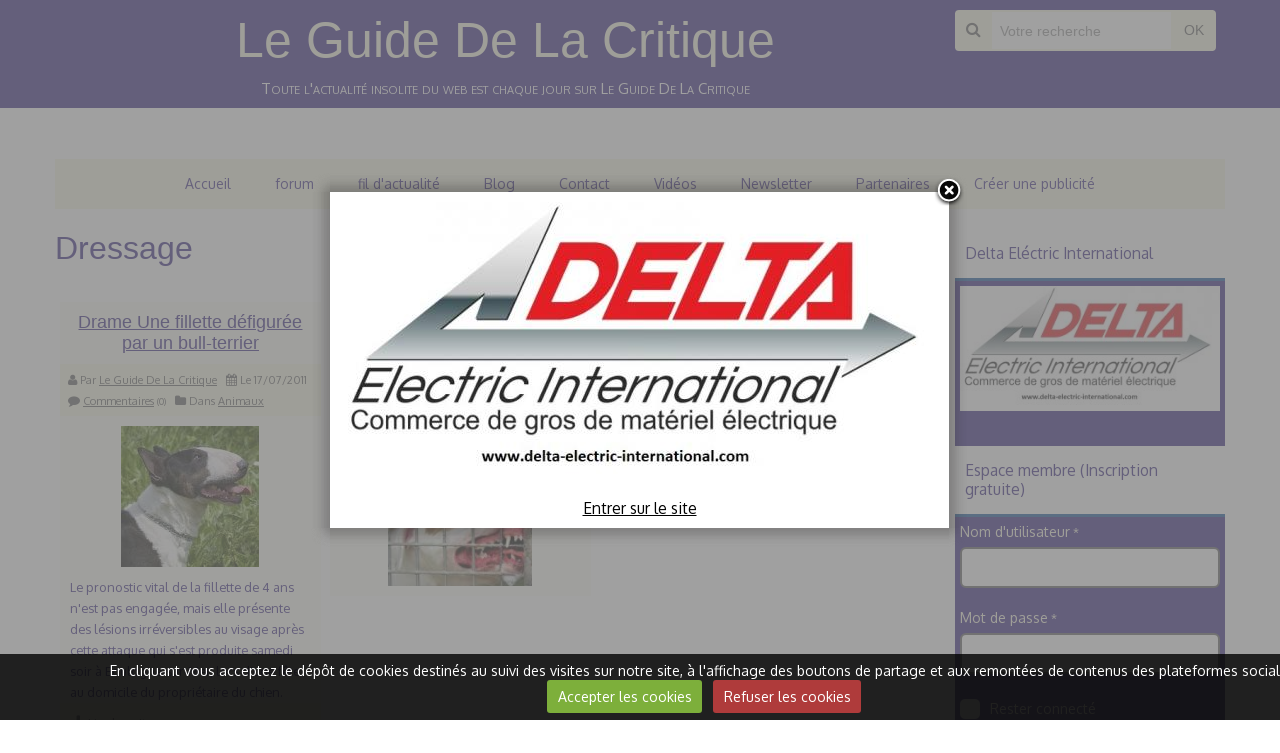

--- FILE ---
content_type: text/html; charset=UTF-8
request_url: http://www.leguidedelacritique.com/blog/do/tag/dressage/
body_size: 42232
content:
<!DOCTYPE html>
<html lang="fr">

    <head>
        <title>Dressage</title>
        
        <!-- easy_bootstrap / chili -->
<meta http-equiv="content-type" content="text/html; charset=utf-8">
  <link rel="alternate" type="application/rss+xml" href="http://www.leguidedelacritique.com/blog/do/rss.xml" />
  <link rel="canonical" href="http://www.leguidedelacritique.com/blog/do/tag/dressage/">


<meta name="google-site-verification" content="dOTaO4VKZcfm3RJCbRror9J-NDTuBmARld48nj5MxX4">

<meta name="generator" content="e-monsite (e-monsite.com)">



<meta name="viewport" content="width=device-width, initial-scale=1.0, maximum-scale=1.0, user-scalable=no">
<!--[if IE]>
<meta http-equiv="X-UA-Compatible" content="IE=edge">
<![endif]-->

<link rel="icon" href="http://www.leguidedelacritique.com/medias/site/favicon/le-guide-site-1.jpg">

<link rel="apple-touch-icon" sizes="114x114" href="http://www.leguidedelacritique.com/medias/site/mobilefavicon/le-guide-2.jpg?fx=c_114_114" />
<link rel="apple-touch-icon" sizes="72x72" href="http://www.leguidedelacritique.com/medias/site/mobilefavicon/le-guide-2.jpg?fx=c_72_72" />
<link rel="apple-touch-icon" href="http://www.leguidedelacritique.com/medias/site/mobilefavicon/le-guide-2.jpg?fx=c_57_57" />
<link rel="apple-touch-icon-precomposed" href="http://www.leguidedelacritique.com/medias/site/mobilefavicon/le-guide-2.jpg?fx=c_57_57" />



<meta name="dailymotion-domain-verification" content="dmjp9b0609zi8vqxi" />




        <link href="https://fonts.googleapis.com/css?family=Oxygen&Oswald:400,700&display=swap" rel="stylesheet">
        <link href="//www.leguidedelacritique.com/themes/combined.css?v=6_1543914175_84" rel="stylesheet">
        <!--[if IE 7]>
        <link href="//www.leguidedelacritique.com/medias/static/themes/bootstrap/css/font-awesome-ie7.min.css" rel="stylesheet">
        <![endif]-->
        
        <script src="//www.leguidedelacritique.com/themes/combined.js?v=6_1543914175_84"></script>

             <script src="//www.leguidedelacritique.com/medias/static/jqueryCuttr/jquery.cookie.js"></script>
    <script src="//www.leguidedelacritique.com/medias/static/jqueryCuttr/jquery.cookiecuttr.js"></script>
    <script>
    $(document).ready(function(){
        $.cookieCuttr({
            cookieNotificationLocationBottom : true,
            cookieDeclineButton : true,
            cookieResetButton : false,
            cookieAcceptButtonText :'Accepter\u0020les\u0020cookies',
            cookieDeclineButtonText :'Refuser\u0020les\u0020cookies',
            cookieResetButtonText : 'R\u00E9initialiser\u0020les\u0020cookies',
            cookieAnalyticsMessage : 'En\u0020cliquant\u0020vous\u0020acceptez\u0020le\u0020d\u00E9p\u00F4t\u0020de\u0020cookies\u0020destin\u00E9s\u0020au\u0020suivi\u0020des\u0020visites\u0020sur\u0020notre\u0020site,\u0020\u00E0\u0020l\u0027affichage\u0020des\u0020boutons\u0020de\u0020partage\u0020et\u0020aux\u0020remont\u00E9es\u0020de\u0020contenus\u0020des\u0020plateformes\u0020sociales.',
            cookieWhatAreLinkText : ''      
        });
    });
    </script>
        
        <!-- Le HTML5 shim, for IE6-8 support of HTML5 elements -->
        <!--[if lt IE 9]>
        <script src="//www.leguidedelacritique.com/medias/static/themes/bootstrap/js/html5shiv.js"></script>
        <![endif]--> 
        <!-- <script src="//www.leguidedelacritique.com/medias/static/themes/easy_bootstrap/plugins.js"></script> -->
       
                
        <script async src="https://www.googletagmanager.com/gtag/js?id=G-4VN4372P6E"></script>
<script>
    window.dataLayer = window.dataLayer || [];
    function gtag(){dataLayer.push(arguments);}
    
    gtag('consent', 'default', {
        'ad_storage': 'denied',
        'analytics_storage': 'denied'
    });
    
    gtag('js', new Date());
    gtag('config', 'G-4VN4372P6E');
</script>

        
    <!-- Global site tag (gtag.js) -->
        <script async src="https://www.googletagmanager.com/gtag/js?id=UA-5363085-6"></script>
        <script>
        window.dataLayer = window.dataLayer || [];
        function gtag(){dataLayer.push(arguments);}

gtag('consent', 'default', {
            'ad_storage': 'denied',
            'analytics_storage': 'denied'
        });
        gtag('set', 'allow_ad_personalization_signals', false);
                gtag('js', new Date());
        gtag('config', 'UA-5363085-6');
    </script>
    </head>
    
    <body id="blog_do_tag_dressage" class="default hdp">
        
        
         
 		<!-- les drapeau sur mobile --> 
        	<div class="visible-phone">
            	        	</div>
        <!-- /les drapeau sur mobile --> 
        
<!-- Si menu au dessus du header -->            
        <!-- /Si menu au dessus du header -->         
    
        <header id="header">
        	<!-- Si le header = le container --> 
        	            <div class="container">
                        <!-- /Si le header = le container --> 
            
            	<!-- Si les drapeau sont en haut du header --> 
            	                <div class="hidden-phone">
                                </div>
                                <!-- /Si les drapeau sont en haut du header --> 
                
                <!-- Si barre de recherche active --> 
                                <div class="header-search visible-desktop">
                	<form method="get" action="http://www.leguidedelacritique.com/search/site/" class="form-search">
    <div class="input-prepend input-append">
        <span class="add-on"><i class="icon icon-search"></i></span>
        <button type="submit" class="btn">OK</button>
        <div>
        <input type="text" placeholder="Votre recherche" value="" class="input-block-level" name="q">
        </div>
    </div>
</form>                </div>
            	                <!-- /Si barre de recherche active --> 
                
                                
                                    
                                       
                        <p class="brand">                        
                            <a href="http://www.leguidedelacritique.com/">Le Guide De La Critique</a>
                        </p>     
                                        
                                            <p class="subtitle">Toute l'actualité insolite du web est chaque jour sur Le Guide De La Critique</p>
                                	                
                <!-- ********** EMPLACEMENT DU SLIDER ********** -->
                                <!-- ********** EMPLACEMENT DU SLIDER ********** -->
                
                                    
                                    
                
                <!-- Si les drapeau sont en bas du header --> 
                                <!-- /Si les drapeau sont en bas du header -->
             
             <!-- Si le header = le container --> 
            <!--  -->   
            </div> 
            <!--   --> 
            <!-- / Si le header = le container --> 
        </header>
        
<!-- Si menu au dessous du header -->            
        <!-- /Si menu au dessous du header -->   
        
        
        <div id="main-area" class="main">
            <div class="container">
            
<!-- Si menu dans le main -->            
                <nav class="navbar navbar-static-top ">

                
                <!-- Si barre de recherche active --> 
                                <div class="header-search hidden-desktop">
                    <form method="get" action="http://www.leguidedelacritique.com/search/site/" class="form-search">
    <div class="input-prepend input-append">
        <span class="add-on"><i class="icon icon-search"></i></span>
        <button type="submit" class="btn">OK</button>
        <div>
        <input type="text" placeholder="Votre recherche" value="" class="input-block-level" name="q">
        </div>
    </div>
</form>                </div>
                                <!-- /Si barre de recherche active --> 
                
                <div class="navbar-inner">
                    <a class="btn-navbar" data-toggle="collapse" data-target=".nav-collapse">
                        <i class="icon icon-reorder icon-2x"></i>
                    </a>
                    <div class="nav-collapse collapse">
                       <ul class="nav nav-list">
         <li class="nav-item-1">
         <a class="nav-link " href="http://www.leguidedelacritique.com/" >Accueil</a>
               </li>
            <li class="nav-item-2">
         <a class="nav-link " href="http://www.leguidedelacritique.com/forum/" >forum</a>
               </li>
            <li class="nav-item-3">
         <a class="nav-link " href="http://www.leguidedelacritique.com/pages/guide/fil-d-actualite.html" >fil d'actualité</a>
               </li>
            <li class="nav-item-4">
         <a class="nav-link " href="http://www.leguidedelacritique.com/blog/" >Blog</a>
               </li>
            <li class="nav-item-5">
         <a class="nav-link " href="http://www.leguidedelacritique.com/contact" >Contact</a>
               </li>
            <li class="nav-item-6">
         <a class="nav-link " href="http://www.leguidedelacritique.com/videos/" >Vidéos</a>
               </li>
            <li class="nav-item-7">
         <a class="nav-link " href="http://www.leguidedelacritique.com/newsletter" >Newsletter</a>
               </li>
            <li class="nav-item-8">
         <a class="nav-link " href="http://www.leguidedelacritique.com/liens/" >Partenaires</a>
               </li>
            <li class="nav-item-9">
         <a class="nav-link " href="http://www.leguidedelacritique.com/pages/creer-une-publicite/" >Créer une publicité</a>
               </li>
         </ul>

                    </div>
                </div>

        </nav> 
        <!-- /Si menu dans le main --> 
            
            
                <div class="row-fluid">
                
<!-- menuleft -->                 
                    <!-- /menuleft -->  

<!-- menuright si "on_left" -->                 
                    <!-- /menuright si "on_left" -->                    
                    
            
                    <div class="span9 content" id="content-area">
                                                
                                                
                                                <div class="view view-blog" id="view-tags">
        <h1 class="view-title">Dressage</h1>
        
    
        <div class="items-container">
                     <div class="item item-blog media" data-category="animaux">
        <div class="media-body">
                        <h2 class="media-heading"><a href="http://www.leguidedelacritique.com/blog/animaux/drame-une-fillette-defiguree-par-un-bull-terrier.html">Drame Une fillette défigurée par un bull-terrier</a></h2>
            <ul class="inline item-infos">
                                
                                <li><i class="icon icon-user"></i> Par  
                                <a href="http://www.leguidedelacritique.com/blog/do/author/4e82015406bd6fde4dbcf727" rel="author">Le Guide De La Critique</a>
                                </li>
                                
                <li><i class="icon icon-calendar"></i> Le 17/07/2011</li>
                                <li><i class="icon icon-comment"></i> <a href="http://www.leguidedelacritique.com/blog/animaux/drame-une-fillette-defiguree-par-un-bull-terrier.html#comment-add">Commentaires</a> <small>(0)</small></li>
                                                <li><i class="icon icon-folder-close"></i> Dans <a href="http://www.leguidedelacritique.com/blog/animaux/">Animaux</a></li>
                            </ul>
            <div class="clearfix">
                <p align="center"><img src="http://www.e-monsite.com/s/2010/04/27/gloser//95884237bull-terrier-jpg.jpg" border="0" alt="Drame Une fillette d&eacute;figur&eacute;e par un bull-terrier" /></p>Le pronostic vital de la fillette de 4 ans n'est pas engag&eacute;e, mais elle pr&eacute;sente des l&eacute;sions irr&eacute;versibles au visage apr&egrave;s cette attaque qui s'est produite samedi soir &agrave; Boulogne-sur-Mer, lors d'une f&ecirc;te au domicile du propri&eacute;taire du chien.

            </div>
    
                        <p class="read-more">
                <a href="http://www.leguidedelacritique.com/blog/animaux/drame-une-fillette-defiguree-par-un-bull-terrier.html" class="btn-link"><i class="icon icon-plus"></i> Lire la suite</a>
            </p>
                    </div>
            </div>
                     <div class="item item-blog media" data-category="animaux">
        <div class="media-body">
                        <h2 class="media-heading"><a href="http://www.leguidedelacritique.com/blog/animaux/que-pensez-vous-des-chiens-mechant.html">Que pensez-vous des Chiens Méchant</a></h2>
            <ul class="inline item-infos">
                                
                                <li><i class="icon icon-user"></i> Par  
                                <a href="http://www.leguidedelacritique.com/blog/do/author/4e82015406bd6fde4dbcf727" rel="author">Le Guide De La Critique</a>
                                </li>
                                
                <li><i class="icon icon-calendar"></i> Le 06/06/2010</li>
                                <li><i class="icon icon-comment"></i> <a href="http://www.leguidedelacritique.com/blog/animaux/que-pensez-vous-des-chiens-mechant.html#comments-blog">Commentaires</a> <small>(4)</small></li>
                                                <li><i class="icon icon-folder-close"></i> Dans <a href="http://www.leguidedelacritique.com/blog/animaux/">Animaux</a></li>
                            </ul>
            <div class="clearfix">
                <p><a href="http://s1.e-monsite.com/2010/06/06/11/resize_550_550//chien.jpg" class="mb"></a>&nbsp;<a href="http://s1.e-monsite.com/2010/06/06/11/resize_550_550//chien.jpg" class="mb"></a></p>
<p style="text-align: center;"><img height="116" width="144" src="http://s1.e-monsite.com/2010/06/06/11/resize_550_550//chien.jpg" border="0" /></p>
            </div>
    
                    </div>
            </div>
           </div>
        
    </div>
                    </div>


<!-- menuleft si "on_right" -->                 
                    <!-- /menuleft -->                    
<!-- menuright -->         
                                            <div class="span3 sidebar hidden-phone" id="sidebar-two">
                                                                                                                                                       
                                                                                                                                                                    
                                <div class="widget widget_visualtext">
                                        
            <p class="widget-title">
        
            <a href="http://www.delta-electric-international.com/">
        
            Delta Eléctric International
          

            </a>
    
            </p>
    
                                                                            <div>
                                            <div class="widget-content">
                                                <div class="clearfix">
<p><img alt="Delta electric international grossiste fourniseur distributeur 1" height="143" src="http://www.leguidedelacritique.com/medias/images/delta-electric-international-grossiste-fourniseur-distributeur-1.jpg?fx=r_300_143" width="298" /></p>

</div>
                                            </div>
                                        </div>
                                                                    </div>
                                                                                        
                                                                                                                                                                                                
                                <div class="widget widget_member">
                                        
            <p class="widget-title">
        
        
            Espace membre (Inscription gratuite)
          

    
            </p>
    
                                                                            <div>
                                            <div class="widget-content">
                                                <form method="post" action="http://www.leguidedelacritique.com/members/connect">
    <div class="control-group required">
        <label for="widget_field_login" class="control-label">Nom d'utilisateur</label>
        <div class="controls">
            <input type="text" name="username" id="widget_field_login" class="input-block-level" value="">
        </div>
    </div>
    <div class="control-group required">
        <label for="widget_field_password" class="control-label">Mot de passe</label>
        <div class="controls">
            <input type="password" name="passwd" id="widget_field_password" class="input-block-level" value="">
        </div>
    </div>
    <div class="control-group">
        <div class="controls">
            <label for="widget_rememberme" class="checkbox">
                <input type="checkbox" name="rememberme" value="1" id="widget_rememberme">
                Rester connecté
            </label>
        </div>
    </div>
    <div class="control-group">
        <div class="controls">
        <small>
                        <a href="http://www.leguidedelacritique.com/members/subscribe">Créer un compte</a>&nbsp;|&nbsp;
                        <a href="http://www.leguidedelacritique.com/members/passwordlost">Mot de passe perdu ?</a>
        </small>
        </div>
    </div>
    <div class="form-actions">
        <input type="submit" value="Valider" name="s" class="btn btn-primary">    
    </div>
</form>

                                            </div>
                                        </div>
                                                                    </div>
                                                                                        
                                                                                                            
                                                                                                                                                                                                
                                <div class="widget widget_newsletter">
                                        
            <p class="widget-title">
        
        
            Newsletter
          

    
            </p>
    
                                                                            <div>
                                            <div class="widget-content">
                                                <form method="post" action="http://www.leguidedelacritique.com/newsletters/subscribe" class="form-newsletter">
    <div class="input-prepend input-append">
        <span class="add-on"><i class="icon icon-envelope"></i></span>
        <button type="submit" class="btn" name="newsletter_button">OK</button>
        <div>
        <input type="text" placeholder="Votre e-mail" class="input-block-level" name="email" value="">
        </div>
    </div>
</form>
                                            </div>
                                        </div>
                                                                    </div>
                                                                                        
                                                                                                                                                                                                
                                <div class="widget widget_searchbox">
                                        
            <p class="widget-title">
        
        
            Moteur de recherche
          

    
            </p>
    
                                                                            <div>
                                            <div class="widget-content">
                                                <form method="get" action="http://www.leguidedelacritique.com/search/site/" class="form-search">
    <div class="input-prepend input-append">
        <span class="add-on"><i class="icon icon-search"></i></span>
        <button type="submit" class="btn">OK</button>
        <div>
        <input type="text" placeholder="Votre recherche" value="" class="input-block-level" name="q">
        </div>
    </div>
</form>
                                            </div>
                                        </div>
                                                                    </div>
                                                                                        
                                                                                                                                                                                                
                                <div class="widget widget_visualtext">
                                        
            <p class="widget-title">
        
            <a href="http://www.leguidedelacritique.com/forum/">
        
            Catégories du Forum
          

            </a>
    
            </p>
    
                                                                            <div>
                                            <div class="widget-content">
                                                <div class="clearfix">

</div>
                                            </div>
                                        </div>
                                                                    </div>
                                                                                        
                                                                                                                                                                                                
                                <div class="widget widget_blogpost_categories">
                                        
            <p class="widget-title">
        
        
            Catégories du Blog
          

    
            </p>
    
                                                                            <div>
                                            <div class="widget-content">
                                                
<ul class="nav nav-list" data-module="blog">
   <li><a href="http://www.leguidedelacritique.com/blog/autre/" data-category="autre">Autre</a></li>
   <li><a href="http://www.leguidedelacritique.com/blog/actualites-et-evenements/" data-category="actualites-et-evenements">Actualités et événements</a></li>
   <li><a href="http://www.leguidedelacritique.com/blog/astrologie/" data-category="astrologie">Astrologie</a></li>
   <li><a href="http://www.leguidedelacritique.com/blog/amour-et-relations/" data-category="amour-et-relations">Amour et relations</a></li>
   <li><a href="http://www.leguidedelacritique.com/blog/appel-a-temoin/" data-category="appel-a-temoin">Appel à témoin</a></li>
   <li><a href="http://www.leguidedelacritique.com/blog/animaux/" data-category="animaux">Animaux</a></li>
   <li><a href="http://www.leguidedelacritique.com/blog/arnaque/" data-category="arnaque">Arnaque</a></li>
   <li><a href="http://www.leguidedelacritique.com/blog/arts-et-sciences/" data-category="arts-et-sciences">Arts et sciences</a></li>
   <li><a href="http://www.leguidedelacritique.com/blog/beaute/" data-category="beaute">beauté</a></li>
   <li><a href="http://www.leguidedelacritique.com/blog/catastrophe/" data-category="catastrophe">Catastrophe</a></li>
   <li><a href="http://www.leguidedelacritique.com/blog/consommateur/" data-category="consommateur">Consommateur</a></li>
   <li><a href="http://www.leguidedelacritique.com/blog/cinema-film/" data-category="cinema-film">Cinéma  Film</a></li>
   <li><a href="http://www.leguidedelacritique.com/blog/disparition/" data-category="disparition">Disparition</a></li>
   <li><a href="http://www.leguidedelacritique.com/blog/ecologie/" data-category="ecologie">écologie</a></li>
   <li><a href="http://www.leguidedelacritique.com/blog/grossesse/" data-category="grossesse">Grossesse</a></li>
   <li><a href="http://www.leguidedelacritique.com/blog/internet/" data-category="internet">Internet</a></li>
   <li><a href="http://www.leguidedelacritique.com/blog/insolite/" data-category="insolite">Insolite</a></li>
   <li><a href="http://www.leguidedelacritique.com/blog/loisir/" data-category="loisir">Loisir</a></li>
   <li><a href="http://www.leguidedelacritique.com/blog/magazines/" data-category="magazines">Magazines</a></li>
   <li><a href="http://www.leguidedelacritique.com/blog/marque/" data-category="marque">Marque</a></li>
   <li><a href="http://www.leguidedelacritique.com/blog/maltraitance/" data-category="maltraitance">Maltraitance</a></li>
   <li><a href="http://www.leguidedelacritique.com/blog/musique/" data-category="musique">Musique</a></li>
   <li><a href="http://www.leguidedelacritique.com/blog/metiers/" data-category="metiers">Métiers</a></li>
   <li><a href="http://www.leguidedelacritique.com/blog/religion/" data-category="religion">Religion </a></li>
   <li><a href="http://www.leguidedelacritique.com/blog/paranormal-voyance-medium/" data-category="paranormal-voyance-medium">Paranormal Voyance Medium</a></li>
   <li><a href="http://www.leguidedelacritique.com/blog/ovnis-extaterrestre-espaces-ufologie/" data-category="ovnis-extaterrestre-espaces-ufologie">Ovnis,extaterrestre,espaces,ufologie</a></li>
   <li><a href="http://www.leguidedelacritique.com/blog/pays-ville/" data-category="pays-ville">Pays Ville</a></li>
   <li><a href="http://www.leguidedelacritique.com/blog/presentateur/" data-category="presentateur">Présentateur</a></li>
   <li><a href="http://www.leguidedelacritique.com/blog/people/" data-category="people">People</a></li>
   <li><a href="http://www.leguidedelacritique.com/blog/politique/" data-category="politique">Politique</a></li>
   <li><a href="http://www.leguidedelacritique.com/blog/sante/" data-category="sante">Santé</a></li>
   <li><a href="http://www.leguidedelacritique.com/blog/serie-tele/" data-category="serie-tele">Série Télé</a></li>
   <li><a href="http://www.leguidedelacritique.com/blog/sexualite/" data-category="sexualite">sexualité</a></li>
   <li><a href="http://www.leguidedelacritique.com/blog/soiree/" data-category="soiree">Soirée</a></li>
   <li><a href="http://www.leguidedelacritique.com/blog/sports/" data-category="sports">Sports</a></li>
   <li><a href="http://www.leguidedelacritique.com/blog/television-radio/" data-category="television-radio">Télévision Radio</a></li>
   <li><a href="http://www.leguidedelacritique.com/blog/voyages-vacances/" data-category="voyages-vacances">Voyages Vacances</a></li>
</ul>


                                            </div>
                                        </div>
                                                                    </div>
                                                                                        
                                                                                                                                                                                                
                                <div class="widget widget_link_all">
                                        
            <p class="widget-title">
        
        
            Partenaires
          

    
            </p>
    
                                                                            <div>
                                            <div class="widget-content">
                                                <ul class="nav nav-list" data-module="liens">
         <li><a href="http://www.leguidedelacritique.com/liens/do/redirect/?url=http%3A%2F%2Fwww.siteofficieldesjournalistes.com" onclick="window.open(this.href);return false;">Site Officiel Des Journalistes</a></li>
         <li><a href="http://www.leguidedelacritique.com/liens/do/redirect/?url=http%3A%2F%2Fscriptsdegiga24.e-monsite.com%2F" onclick="window.open(this.href);return false;">Les Scripts de Giga 24</a></li>
         <li><a href="http://www.leguidedelacritique.com/liens/do/redirect/?url=http%3A%2F%2Fwww.shop-bled.com%2F" onclick="window.open(this.href);return false;">BLED : Bienvenue sur le site officiel de la Marque BLED</a></li>
         <li><a href="http://www.leguidedelacritique.com/liens/do/redirect/?url=http%3A%2F%2Festevingregory.e-monsite.com%2F" onclick="window.open(this.href);return false;">Site Officiel De Grégory Estevin</a></li>
         <li><a href="http://www.leguidedelacritique.com/liens/do/redirect/?url=http%3A%2F%2Fwww.marieclaireestevin.com%2F" onclick="window.open(this.href);return false;">Site Officiel de la voyante Marie-Claire Estevin</a></li>
         <li><a href="http://www.leguidedelacritique.com/liens/do/redirect/?url=http%3A%2F%2Fpartisansdemarinelepen.e-monsite.com%2F" onclick="window.open(this.href);return false;">Site Des Partisans de Marine Le Pen</a></li>
         <li><a href="http://www.leguidedelacritique.com/liens/do/redirect/?url=http%3A%2F%2Fflorencecassez.e-monsite.com%2F" onclick="window.open(this.href);return false;">Site Soutenez Florence Cassez</a></li>
         <li><a href="http://www.leguidedelacritique.com/liens/do/redirect/?url=http%3A%2F%2Fwww.missing-site.com%2F" onclick="window.open(this.href);return false;">Site Internationnal Des Personnes Disparues</a></li>
         <li><a href="http://www.leguidedelacritique.com/liens/do/redirect/?url=http%3A%2F%2Fwww.delta-electric-international.com%2F" onclick="window.open(this.href);return false;">Delta Eléctric International</a></li>
         <li><a href="http://www.leguidedelacritique.com/liens/do/redirect/?url=www.ventedematerielelectrique.com" onclick="window.open(this.href);return false;">Vente de matériel électrique</a></li>
         <li><a href="http://www.leguidedelacritique.com/liens/do/redirect/?url=http%3A%2F%2Fwww.ventedematerielelectrique.com%2F" onclick="window.open(this.href);return false;">Vente De Matériel Electrique</a></li>
   </ul>

                                            </div>
                                        </div>
                                                                    </div>
                                                                                        
                                                                                                                                                                                                
                                <div class="widget widget_stats">
                                        
            <p class="widget-title">
        
        
            Statistiques
          

    
            </p>
    
                                                                            <div>
                                            <div class="widget-content">
                                                <div class="stats">
      <h5 class="media-heading">Aujourd'hui</h5>
   <p><strong>312</strong> visiteurs - <strong>869</strong> pages vues</p>
   
      <h5 class="media-heading">Total</h5>
   <p><strong>2292680</strong> visiteurs - <strong>7773531</strong> pages vues</p>
   
   </div>
                                            </div>
                                        </div>
                                                                    </div>
                                                                                        
                                                                                                                                                                                                
                                <div class="widget widget_visualtext">
                                        
            <p class="widget-title">
        
        
            Marie Claire Estevin Voyante
          

    
            </p>
    
                                                                            <div>
                                            <div class="widget-content">
                                                <div class="clearfix">
<p align="center"><a class="mb" href="http://s4.e-monsite.com/2011/08/25/12/resize_550_550//estevin1.jpg" title="Marie Claire Estevin Voyante medium "><img alt="Marie Claire Estevin Voyante medium " border="0" src="http://s4.e-monsite.com/2011/08/25/12/resize_550_550//estevin1.jpg" /></a>&nbsp;</p>
<p style="text-align: center;"><a href="http://www.marieclaireestevin.com">www.marieclaireestevin.com</a></p>
</div>
                                            </div>
                                        </div>
                                                                    </div>
                                                                                        
                                                                                                                                                                                                
                                <div class="widget widget_visualtext">
                                        
            <p class="widget-title">
        
        
            BLED
          

    
            </p>
    
                                                                            <div>
                                            <div class="widget-content">
                                                <div class="clearfix">
<p style="text-align: center;">La nouvelle marque de v&eacute;tement de sport</p>
<p style="text-align: center;"><a title="bled,marque,de,vetement,sport.jpg" href="http://www.leguidedelacritique.com/medias/images/bb.jpg" rel="iframe"><img width="203" height="209" class="img-center" alt="bled,marque,de,vetement,sport.jpg" src="http://www.leguidedelacritique.com/medias/images/bb.jpg?fx=r_250_250" /></a></p>
<p style="text-align: center;"><a href="http://www.shop-bled.com/">www.shop-bled.com/</a></p>
<p style="text-align: center;">&nbsp;</p>
</div>
                                            </div>
                                        </div>
                                                                    </div>
                                                                                        
                                                                                                                                                                                                
                                <div class="widget widget_visualtext">
                                        
            <p class="widget-title">
        
        
            Votre publicité ici
          

    
            </p>
    
                                                                            <div>
                                            <div class="widget-content">
                                                <div class="clearfix">
<p align="center"><a class="mb" href="http://s4.e-monsite.com/2011/08/03/02/resize_550_550//publicite1.jpg" title="Votre publicit&eacute; ici "><img alt="Votre publicit&eacute; ici " border="0" height="75" src="http://s4.e-monsite.com/2011/08/03/02/resize_550_550//publicite1.jpg" width="222" /></a></p>
</div>
                                            </div>
                                        </div>
                                                                    </div>
                                                                                        
                                                                                                                                                                                                
                                <div class="widget widget_htmltext">
                                                                                                                <div>
                                            <div class="widget-content">
                                                <script async src="//pagead2.googlesyndication.com/pagead/js/adsbygoogle.js"></script>
<!-- guide 2015 -->
<ins class="adsbygoogle"
     style="display:block"
     data-ad-client="ca-pub-9722186176027693"
     data-ad-slot="9805148019"
     data-ad-format="auto"></ins>
<script>
(adsbygoogle = window.adsbygoogle || []).push({});
</script>
                                            </div>
                                        </div>
                                                                    </div>
                                                                                        
                                                                            </div>
                    <!-- /menuright -->  
                </div>
                
                                
            </div>
        </div>

    	        <footer id="footer">
            <div class="container">
                                    <div id="bottom-site">
                                                    <div id="rows-" class="rows clearfix" data-total-pages="1" data-current-page="1">
                				
        	<div  class="row-container page_1">
        		<div class="row-content">
        			                        			    <div class="row">
					                                                                                
                                                                                                                            
                                                                        
						                                                        
							            				<div class="column self-stretch" style="width:100%">
            					<div class="column-content">            							<div class="clearfix">
<h3 style="text-align: center;"><img alt="Bled copie" src="/medias/images/bled-copie.jpg?fx=r_1200_800" style="width: 1000px; height: 337px;" /></h3>

</div>
            						            					</div>
            				</div>
													 
					        			</div>
                            		</div>
        	</div>
			 
			 
</div>

                                            </div>
                               
                                    <div id="legal-mentions">
                        <ul>


                        <li><a href="http://www.leguidedelacritique.com/about/cgv">Conditions générales de vente</a></li>
            

</ul>                    </div>
                                
                                    <div id="brandcopyright" style="display:block">
                                <ul class="inline" style="display:block!important;visibility:visible!important;">
        <li><a href="https://www.e-monsite.com/?utm_campaign=network_bottom_link" target="_blank" title="Créer un site internet avec e-monsite">Créer un site internet avec e-monsite</a></li>

                <li><a href="http://www.e-monsite.com/contact/signalement-de-contenu-illicite.html?url=www.leguidedelacritique.com&amp;page=http://www.leguidedelacritique.com/blog/do/tag/dressage" target="_blank" rel="nofollow">Signaler un contenu illicite sur ce site</a></li>
        
      </ul>
   
                    </div>
                   
            </div>
        </footer>
    	        
        <div id="splashscreen">
   <div id="splashscreen_content"><p style="text-align: center;"><a href="http://www.delta-electric-international.com/" target="_blank"><img alt="Delta electric international grossiste fourniseur distributeur" src="http://www.leguidedelacritique.com/medias/images/delta-electric-international-grossiste-fourniseur-distributeur.jpg?fx=r_600_287" style="width: 599px; height: 287px;" /></a></p>
</div>
      <p id="splashscreen_link"><a href="#" onclick="$.fancybox.close();">Entrer sur le site</a></p>
   </div>
<script type="text/javascript">

var pop = document.getElementById('splashscreen');

$(window).load(function(){
   var nb_im = pop.getElementsByTagName('IMG');
   for (var i = 0; i < nb_im.length; i++)
   {
      var im = nb_im[i];
      
         var w = im.width;
         im.style.width = w + 'px';
      
   }
   $.fancybox({'content' : $('#splashscreen').html(),'centerOnScroll': true});
   $('#splashscreen').remove();
});
//
</script>
            

 
    
						
			             
                    
								                										<!-- BEGIN TAG -->
<script type="text/javascript" src="https://static.criteo.net/js/ld/publishertag.js" async="true"></script>
<div id="crt-b7726f3d" style="width:0px;height:0px;"></div>
<script type="text/javascript">
    var width = window.innerWidth||document.documentElement.clientWidth||document.body.clientWidth;
    var isMobile = ( /Android|webOS|iPhone|iPad|iPod|BlackBerry|IEMobile|Opera Mini/i.test(navigator.userAgent) || width <= 768 );
    var Criteo = Criteo || {};
    Criteo.events = Criteo.events || [];
    Criteo.events.push(function() {
        Criteo.DisplayAd({
            "zoneid": (isMobile ? 1356754 : 1356753),
            "containerid": "crt-b7726f3d",
            "adformat": "stickyfooter",
            "passbackCode": function() {document.getElementById('crt-b7726f3d').style.display = 'none';}
        });
    });

    var observer = new MutationObserver(function (m) {
      if (m[0].addedNodes[0].lastChild.id === 'cto_sticky') {
          $('#crt-b7726f3d>div>a').remove();
          $('footer').css('margin-bottom', '100px');
      }
    });

    observer.observe(document.getElementById('crt-b7726f3d'), {childList: true});
</script>
<!-- END TAG -->
						
			 		 	 




    
    </body>

</html>

--- FILE ---
content_type: text/html; charset=utf-8
request_url: https://www.google.com/recaptcha/api2/aframe
body_size: 268
content:
<!DOCTYPE HTML><html><head><meta http-equiv="content-type" content="text/html; charset=UTF-8"></head><body><script nonce="qOEx6gCtC_3zKBhAyFbwoQ">/** Anti-fraud and anti-abuse applications only. See google.com/recaptcha */ try{var clients={'sodar':'https://pagead2.googlesyndication.com/pagead/sodar?'};window.addEventListener("message",function(a){try{if(a.source===window.parent){var b=JSON.parse(a.data);var c=clients[b['id']];if(c){var d=document.createElement('img');d.src=c+b['params']+'&rc='+(localStorage.getItem("rc::a")?sessionStorage.getItem("rc::b"):"");window.document.body.appendChild(d);sessionStorage.setItem("rc::e",parseInt(sessionStorage.getItem("rc::e")||0)+1);localStorage.setItem("rc::h",'1769029608025');}}}catch(b){}});window.parent.postMessage("_grecaptcha_ready", "*");}catch(b){}</script></body></html>